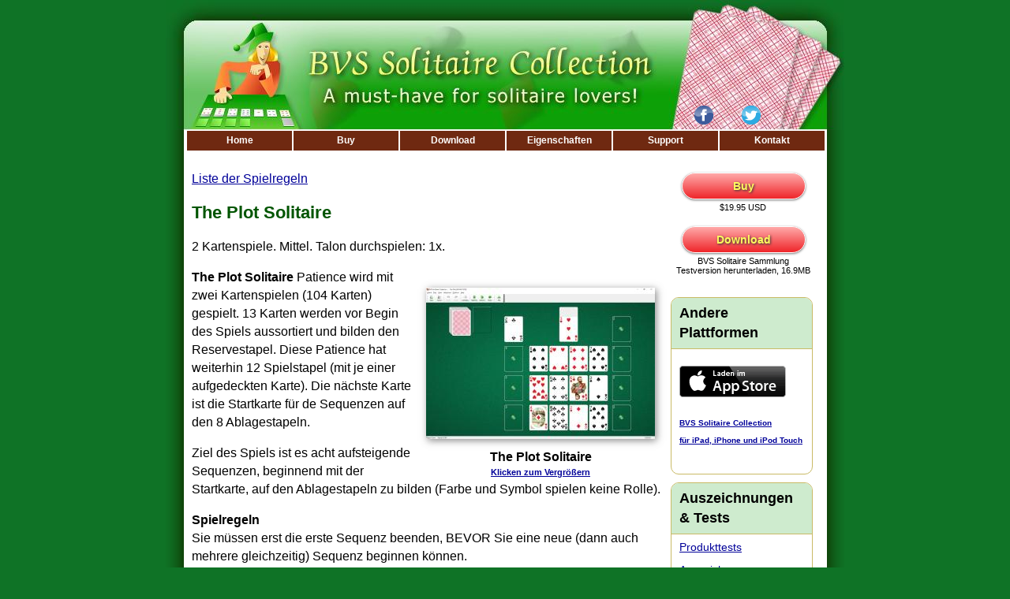

--- FILE ---
content_type: text/html; Charset=utf-8
request_url: https://www.bvssolitaire.com/german/rules/the-plot.htm
body_size: 12665
content:
<!DOCTYPE html><html lang="de" xml:lang="de"><head><meta charset="utf-8">
<meta name="viewport" content="width=device-width, initial-scale=1"/>
<meta name="robots" content="max-snippet:-1, max-image-preview:large, max-video-preview:-1"/>
<meta http-equiv="x-dns-prefetch-control" content="on"/>
<link rel="preconnect" href="https://www.googletagmanager.com">
<link rel="preconnect" href="https://q.quora.com">
<link rel="preconnect" href="https://stats.g.doubleclick.net">
<link rel="preconnect" href="https://googleads.g.doubleclick.net">
<link rel="preconnect" href="https://bid.g.doubleclick.net">
<link rel="preconnect" href="https://www.googleadservices.com">
<link rel="preconnect" href="https://bat.bing.com">
<link rel="preconnect" href="https://cdnjs.cloudflare.com">
<link rel="preconnect" href="https://www.google-analytics.com">
<link rel="preconnect" href="https://www.google.com">
<link rel="meta" href="//www.bvssolitaire.com/labels.rdf" type="application/rdf+xml" title="ICRA labels"/>
<meta name="apple-itunes-app" content="app-id=871301503"/>
<link rel="shortcut icon" href="/images/favicon.ico"/>
<link rel="apple-touch-icon" sizes="180x180" href="/images/apple-touch-icon.png">
<link rel="manifest" href="/manifest.json">
<meta name="mobile-web-app-capable" content="yes" />
<meta name="apple-mobile-web-app-capable" content="YES" />
<meta name="theme-color" content="#ffffff"> 
<title>The Plot Solitaire: Regeln, Tipps & Strategien</title>
<meta name="description" content="The Plot Solitaire: Regeln und Anleitung, Strategien  zum Gewinnen. Kostenloser Test-Download" />
<link rel="alternate" href="https://www.bvssolitaire.com/rules/the-plot.htm" hreflang="en" />
<link rel="alternate" href="https://www.bvssolitaire.com/german/rules/the-plot.htm" hreflang="de" />
<link rel="alternate" href="https://www.bvssolitaire.com/rules/the-plot.htm" hreflang="x-default" />

<link rel="preload" href="/images/combined.css?2" as="style">
<link rel="stylesheet" href="/images/combined.css?2" />

<!--[if lt IE 9]>
<script src="//html5shim.googlecode.com/svn/trunk/html5.js"></script>
<![endif]-->
<script>var ctry = 'US';</script>
<script>
window.dataLayer = window.dataLayer || [];
function gtag(){ dataLayer.push(arguments); }
</script>
<!-- Google Tag Manager -->
<script>(function(w,d,s,l,i){w[l]=w[l]||[];w[l].push({'gtm.start':
new Date().getTime(),event:'gtm.js'});var f=d.getElementsByTagName(s)[0],
j=d.createElement(s),dl=l!='dataLayer'?'&l='+l:'';j.async=true;j.src=
'https://www.googletagmanager.com/gtm.js?id='+i+dl;f.parentNode.insertBefore(j,f);
})(window,document,'script','dataLayer','GTM-KZG7L7');</script>
<!-- End Google Tag Manager -->


</head>
<body>
<!-- Google Tag Manager (noscript) -->
<noscript><iframe src="https://www.googletagmanager.com/ns.html?id=GTM-KZG7L7"
height="0" width="0" style="display:none;visibility:hidden"></iframe></noscript>
<!-- End Google Tag Manager (noscript) -->

<div id="page">
	<div id="site-wrap">
		<div id="pagetopcontainer">	
  	<a href="//www.facebook.com/bvssolitaire" title="Facebook"><img id="fb" alt="Facebook" src="[data-uri]"></a>
	<a href="//twitter.com/solitaire" title="Twitter"><img id="twitter" alt="Twitter" src="[data-uri]"></a>		  
</div>  
		<div id="content">
			<div id="maincontainer">	
				<div id="menucontainer">
					<div id="cssnav">
						
<nav>
					<ul>
					<li><a href="/german/">Home</a></li>
					<li><a href="https://store.payproglobal.com/checkout?products[1][id]=52770&language=DE&currency=EUR"  onclick="this.blur();getTrackNewReg('the-plot', '1265-12','DE','EUR','','','','PPG'); return false;"  rel="nofollow" title="Jetzt kaufen">Buy<!--[if IE 7]><!--></a><!--<![endif]-->
					<!--[if lte IE 6]><table><tr><td><![endif]-->
						<ul>
						<li><a href="https://store.payproglobal.com/checkout?products[1][id]=52770&language=DE&currency=EUR"  onclick="this.blur();getTrackNewReg('the-plot', '1265-12','DE','EUR','','','','PPG'); return false;"  rel="nofollow" title="Buy Now">Buy</a></li>
						<li><a href="/german/register.htm">Mehr Bestellinformationen</a></li>
						</ul>
					<!--[if lte IE 6]></td></tr></table></a><![endif]-->
					</li>
					<li><a href="/german/download.htm">Download</a></li>
					<li><a href="/german/features.htm">Eigenschaften<!--[if IE 7]><!--></a><!--<![endif]-->
					<!--[if lte IE 6]><table><tr><td><![endif]-->
						<ul>
						<li><a href="/german/new.htm" >Was gibt es Neues</a></li>
						<li><a href="/german/features.htm" >Liste der Eigenschaften</a></li>
						<li><a href="/german/solitaire-game-list.htm" >Liste der Solitär Spiele</a></li>
						<li><a href="/german/cardsets.htm">Kartensätze</a></li>
						<li><a href="/german/bvsplus.htm">Plus Paket</a></li>
						<li><a href="/german/rules/">Liste der Spielregeln</a></li>
						<li><a href="/stat/?lang=de">Highsore-Liste</a></li>
						
						</ul>
					<!--[if lte IE 6]></td></tr></table></a><![endif]-->
					</li>
						
					<li><a href="/techsupport.asp">Support<!--[if IE 7]><!--></a><!--<![endif]-->
					<!--[if lte IE 6]><table><tr><td><![endif]-->
						<ul>
						<li><a href="/regcode.htm">Reg.-Schl&uuml;ssel neu zusenden</a></li>
						<li><a href="/address-change.htm" >Adressen&auml;nderung</a></li>
						<li><a href="/techsupport.asp" >Kundensupport</a></li>
						<li><a href="/newsletter.htm" >Kostenloser Newsletter</a></li>
						<li><a href="/contact.htm">Kontakt</a></li>
						</ul>
					<!--[if lte IE 6]></td></tr></table></a><![endif]-->
					</li>
					<li><a href="/contact.htm">Kontakt</a></li>
					
					</ul>
</nav>

					</div>
				</div>		
				<div id="contentwrapper">
					<div id="content2column" >
						<div class="innertube">

<p><a href="//www.bvssolitaire.com/german/rules/">Liste der Spielregeln</a></p>
<article><h1>The Plot Solitaire</h1>
<p>2 Kartenspiele. Mittel. Talon durchspielen: 1x.</p>
<div class="rightssfloat"><a target="_blank" href="/images/samples/the-plot-solitaire-large.jpg">
<img class="imgss" src="/images/samples/the-plot-solitaire.jpg" alt="The Plot Solitaire" width="290" height="192" /></a><br>
<b>The Plot Solitaire<br>
<a target="_blank" href="/images/samples/the-plot-solitaire-large.jpg">
<span class="sdetails">Klicken zum Vergrößern</span></a></b>
</div>	
<p><b>The Plot Solitaire</b> Patience wird mit zwei Kartenspielen (104 Karten) gespielt. 13 Karten werden vor Begin des Spiels aussortiert und bilden den Reservestapel. Diese Patience hat weiterhin 12 Spielstapel (mit je einer aufgedeckten Karte). Die nächste Karte ist die Startkarte für de Sequenzen auf den 8 Ablagestapeln. </p>
<p>Ziel des Spiels ist es acht aufsteigende Sequenzen, beginnend mit der Startkarte, auf den Ablagestapeln zu bilden (Farbe und Symbol spielen keine Rolle).</p>
<p><b>Spielregeln</b><br>
Sie müssen erst die erste Sequenz beenden, BEVOR Sie eine neue (dann auch mehrere gleichzeitig) Sequenz beginnen können.</p>
<p>Es kann immer nur die oberste Karte des zugedeckten Stapels, der Reserve und der Spielstapel gespielt werden. Auf den Spielstapeln können Sie absteigende Sequenzen bilden (Farbe und Symbol spielen dabei keine Rolle). Leere Spielstapel können erst aufgefüllt werden, wenn die erste Sequenz vervollständigt wurde. Karten von der Reserve dürfen nur direkt auf die Ablagestapel gespielt werden.</p>
<p>Wenn kein weiterer Zug möglich ist, beginnen Sie Karten vom zugedeckten Stapel aufzudecken.</p>
<p>Die Karten können nicht neu gemischt werden. </p>
<p><b>Ähnliche Spiele:</b></p>
<ul>
<li><a href="seven-devils.htm">Seven Devils</a></li>
<li><a href="canfield.htm">Canfield</a></li>
</ul>
</article> 

						</div>
					</div>
				</div>
				<div id="right2column">
					<div class="innerrighttube">
						
<a class="btnnew w115"  href="https://store.payproglobal.com/checkout?products[1][id]=52770&language=EN"  rel="nofollow" onclick="this.blur();getTrackNewReg('the-plot', '1265-12','EN','USD','','','','PPG'); return false;">Buy</a>

<div class="underbtn centeralignedtext"> 
	<div class="sdetails centeralignedtext">$19.95 USD</div>
</div>
<br/>
<a class="btnnew w115"  href="/downloads/bvssol.exe" >Download</a>
<div class="underbtn centeralignedtext"> 
	<div class="sdetails centeralignedtext">BVS Solitaire Sammlung<br/>Testversion herunterladen, 16.9MB</div>
</div>
<br/>
<div class="shell">
	<div class="title"><p>Andere Plattformen</p></div>
	<div class="content"><p class="sdetails centeralignedtext"><a href="https://itunes.apple.com/us/app/bvs-solitaire-collection/id871301503?ls=1&mt=8"  rel="nofollow" onclick="this.blur();getTrackNewReg('the-plot', '1265-3iOS','EN','USD','','','','PPG'); return false;">
	<img src="/images/download_app_store_de.png" width="135" height="40" class="hspace10 vspace15" alt="Laden im App Store" /></a><br/><a href="https://itunes.apple.com/de/app/bvs-solitaire-collection/id871301503?ls=1&mt=8" class="sdetails" rel="nofollow" onclick="this.blur();getTrackNewReg('the-plot', '1265-3iOS','DE','USD','','','','PPG'); return false;"><b>BVS Solitaire Collection<br/>f&uuml;r iPad, iPhone und iPod Touch</b></a><br/><br clear="both"/> </p>
	</div>
</div>
<div class="shell">
	<div class="title"><p>Auszeichnungen &amp; Tests </p></div>
	<div class="content"><p><a href="/customeropinion.htm">Produkttests</a></p>
	<p><a href="/awards.htm">Auszeichnungen</a></p>
	</div>
</div>
<div class="shell">
	<div class="title">Plus Paket</p></div>
	<div class="content"><p><a href="/german/bvsplus.htm">BVS Solitaire Plus Paket mit noch mehr Hintergr&uuml;nden, Kartenmotiven und Deckblatt-Motiven</a></p>
	<picture>
	<source type="image/webp"  srcset="/images/card-sets-small.webp">
	<img src="/images/card-sets-small.jpg" width="150" height="140" alt="Additional card sets" />
	</picture>
	</div>
</div>
<div class="shell">
	<div class="title">Sprache</p></div>
	<div class="content"><p><a href="/">English</a><br/>Deutsch<br/>
	<a href="/french/">Fran&ccedil;ais</a><br/><a href="/it/">Italiano</a></p>
	</div>
</div>
</aside>

					</div>
				</div>
			</div>
		</div>
		<div id="ab">
			<div id="abcontainer">
				<div class="greenseparator">&nbsp;</div>
				
				<footer><p class="sdetails"><a href="/articles/">Solitaire Blog</a> | <a rel="nofollow" href="/privacy.htm">Privacy Policy</a> | <a rel="nofollow" href="/tos.htm">Terms of Use</a></p></footer>

				 <div class="greenseparator">&nbsp;</div>
	
				<div id="copyright"><footer><p>Copyright © 1996 - 2025 BVS Development Corporation.  Alle  Rechte vorbehalten.<br/>
					BVS Development Corporation, 9962 Brook Rd, #141, Glen Allen, VA 23059-6501, USA</p></footer>

				</div>
			</div>	
		</div>
		<div class="clear">&nbsp;</div>
		<div id="pagebottom"></div>
	</div>
</div>
<!--a style="opacity: 0;" target="_blank" rel="noopener" href="//www.alexa.com/siteinfo/www.bvssolitaire.com"><script src='http://xslt.alexa.com/site_stats/js/s/a?url=https://www.bvssolitaire.com' async defer></script></a-->

<script src="/images/getclast.min.js?4" defer async></script>
</body>
</html>


--- FILE ---
content_type: text/css
request_url: https://www.bvssolitaire.com/images/combined.css?2
body_size: 12623
content:
html,table {font-size:100%;}
body,h1,h2,h3,#cssnav {font-family:Verdana,Tahoma,Geneva,Arial,Helvetica,sans-serif;}
body {margin:0;padding:0;font-size:1.0em;color:#000;background-color:#0f7326;}
@media only screen and (min-device-width : 320px) and (max-device-width : 480px) {body {font-size:16pt;}}
#page {display:block;min-height:100%;width:100%;position:absolute;margin:0;padding:0;background-color:#0f7326;top:0;left:0px;z-index:0;}
#site-wrap,#content {background: #0f7326 url('[data-uri]') repeat-y top center;}
#site-wrap {position:relative;width:860px;margin:0 auto;}
#pagetop {width:814px;margin:0 auto;}
#pagetopcontainer {background: #0f7326 url(design/topbanner5.jpg) no-repeat top center;height:165px;}
#pagetopcontainerit {background: #0f7326 url(design/topbannerit.jpg) no-repeat top center;height:165px;}
#pagetopcontainerde {background: #0f7326 url(design/topbanner5de.jpg) no-repeat top center;height:165px;}
#fb {position:absolute;top:134px;left:670px;width:24px;height:24px;z-index:5;}
#winflagmargin {margin:-20px 0 15px 0;}
img,a img {border:0;}
a:link,a:visited {color:#009;background-color:#FFF;}
a:hover {color:green;}
a.hd:link,a.hd:visited {text-decoration:none;}
a.hd:hover {text-decoration:underline;}
h1,h2,h3 {color:#050;}
h1 {font-size:1.4em;}
.title h1 {font-size:1.1em;line-height:100%;}
h2 {font-size:1.2em;}
h3 {font-size:1.1em;}
div div p,table tr td p {text-align:left;line-height:145%}
div div p.center {text-align:center;}
#gplus, #twitter {position:absolute;top:134px;width:24px;height:24px;z-index:5;}
#gplus {left:700px;}
#twitter {left:730px;}
#ab {display:block;z-index:1000;padding-bottom:1em;line-height:1.2em;clear:both;}
#ab p {text-align:center;}
#copyright p,.sdetails,.underh1,.sdetailsbold {font-size:.7em;}
.sdetailsbold {font-weight:bold;}
.smaller {font-size:.9em;}
.underh1 {margin-top:-1em;margin-bottom:2.5em}
.imgss {-webkit-box-shadow: 2px 2px 9px 0px rgba(102,102,102,0.77);-moz-box-shadow:2px 2px 9px 0px rgba(102,102,102,0.77);box-shadow:2px 2px 9px 0px rgba(102,102,102,0.77);margin:10px 2px;}
.imgss1 {-webkit-box-shadow: 0 0 9px 2px rgba(102,102,102,0.77);-moz-box-shadow:0 0 9px 2px rgba(102,102,102,0.77);box-shadow:0 0 9px 2px rgba(102,102,102,0.77);margin:10px 2px;}
#copyright p {text-align:center;margin-bottom:15px;}
#pagebottom {background:#0f7326 url(design/bottom.png) no-repeat top center;height:39px;position:absolute;bottom:0;width:100%;display:block;height:39px;z-index:999;padding:0;margin:0;clear:both;}
#topsection,#maincontainer,#abcontainer,#contentwrapper,#contentcolumn,#content2column,#content2rcolumn,#leftcolumn,#rightcolumn,#right2column {background-color:#FFF;}
#topsection {height:137px;padding:0;margin:0;clear:both;}
#menucontainer {padding:0 0 15px;margin:0 0 0 1px;height:29px;clear:both;z-index:5;}
#maincontainer,#abcontainer {width:814px;margin:0 auto;}
#contentwrapper {width:814px;float:left;margin-top:-10px;}
#contentcolumn {margin:0;}
#content2column {margin-right:200px;}
#content2rcolumn {margin-left:200px;}
#leftcolumn,#rightcolumn {float:left;width:180px;}
#leftcolumn {margin:0 0 -10px -814px;text-align:center;}
#rightcolumn {margin:0 0 -10px -180px;}
#right2column {float:left;width:200px;margin:0 0 0 -200px;text-align:center;}
.innertube {margin:10px;}
.innerrighttube {margin:10px 10px 10px 0;}
div.separator {background:#fff url('[data-uri]') no-repeat top center;font-size:1px;line-height:1px;margin:0 auto;margin-bottom:8px;width:400px;}
div.greenseparator {background:#fff url('[data-uri]') no-repeat top center;font-size:2px;line-height:2px;margin:0 auto;width:800px;clear:both;}
.hpss {margin:5px 10px 5px 0;float:left;}
div.rightssfloat,div.leftssfloat {display:block;padding:15px 5px 0 15px;text-align:center;}
div.rightssfloat {float:right;}
div.leftssfloat {float:left;padding:0 15px 5px 0;}
div.rightssfloat p, div.leftssfloat p {text-align:center;}
div.innertube ul li {margin:.3em 0;line-height:1.5em;}
div.innertube ul.sh li {line-height:1em;}
div.innertube ol li {line-height:1.5em;}
ul.redmark,ul.redtr,ul.rmfeatures {list-style-type:none;padding:0;} 
ul.redmark,ul.redtr {margin:0 0 0 5px;}	
ul.rmfeatures {margin:-.5em 0 0 5px;}	
ul.redmark li,ul.rmfeatures li {background:url('[data-uri]') no-repeat left .5em;}
ul.redmark li {padding:.6em 0 .6em 2.2em;margin:.6em 0;}	
ul.rmfeatures li {padding:.2em 0 .2em 2.2em;margin:.6em 0;}	
ul.redtr > li {background:url(design/red.gif) no-repeat left .15em;padding:0 .5em .5em 20px;margin:0;}
div.cardset {text-align:center;margin:5px 5px 25px;}
div.cardset div {margin:0;padding:0;font-size:0.9em;}
div.ss {text-align:center;margin:5px 5px 25px;float:left;}
div.ss h2 {margin:10px 0 0;}
div.ss div, div.ss a span {margin:0;padding:0;font-size:.8em;}
div.googleplus {width:65px;height:25;float:left;margin:3px 3px 3px 10px;}
div.twitter {width:65px;height:25;margin:3px 3px 3px 10px;}
div.facebook {width:75px;height:25;float:left;margin:3px 3px 3px 10px;}
div.underbtn{display:block;width:175px;text-align:center;margin-left:7px;}
.clear,.clearboth {clear:both;}
#cssnav {position:relative;z-index:1000;font-size:12px;font-family:Verdana, Arial, Helvetica, sans-serif;font-weight:bold;text-align:center;left:2px;}
#cssnav ul {padding:0;margin:0;list-style-type:none;}
#cssnav ul ul {width:134px;text-align:left;}
#cssnav li {float:left;width:135px;position:relative;}
#cssnav a,#cssnav a:visited {display:block;text-decoration:none;color:#fefefe;border:1px solid #fff;border-width:1px;background:#6f2911;line-height:25px;}
div.lselection {display:block;text-decoration:none;color:#fefefe;border:1px solid #fff;border-width:1px;background:#6f2911;line-height:25px;height:25px;}
select.lselection {line-height:20px;margin-top:2px;height:20px;background:#6f2911;color:#fefefe;border:1px solid #fff;border-width:1px;}
#cssnav a:hover,#cssnav ul ul a:hover{color:#fff;background:#2da235;}
#cssnav :hover > a, #cssnav ul ul :hover > a {color:#fff;background:#2da235;}
#cssnav ul ul a,#cssnav ul ul a:visited {background:#6f2911;line-height:1em;padding:5px 10px;width:140px;border-width:0 1px 1px;}
#cssnav ul ul a:hover {background:10px 0 0  #2da235;}
#cssnav ul li:hover ul,#cssnav ul a:hover ul{visibility:visible;}
#cssnav ul ul ul a, #cssnav ul ul ul a:visited {background:#13792e;}
#cssnav ul ul ul a:hover {background:#2da235;}
#cssnav ul ul ul {left:162px;top:-1px;}
#cssnav ul ul ul.left {left:-162px;}
#cssnav ul :hover ul ul{visibility:hidden;}
#cssnav ul :hover ul :hover ul{visibility:visible;}
#cssnav ul ul {visibility:hidden;position:absolute;top:26px;left:0;border-top:1px solid #fff;}
#cssnav table {position:absolute;top:0;left:0;border-collapse:collapse;}
.youtube-container {display:block;max-width:400px;margin:0 auto;width:400px;}
.youtube-player {display:block;width:100%;padding-bottom:56.25%;overflow:hidden;position:relative;width:100%;height:100%;cursor:hand;cursor:pointer;display:block;}
img.youtube-thumb {bottom:0;display:block;left:0;margin:auto;max-width:100%;width:100%;position:absolute;right:0;top:0;height:auto;}
div.play-button {height:72px;width:72px;left:50%;top:50%;margin-left:-36px;margin-top:-36px;position:absolute;background:url("/images/play.png") no-repeat;}
#youtube-iframe {width:100%;height:100%;position:absolute;top:0;left:0;}
blockquote.testimonial {font-size:14px;float:left;padding:10px 12px 1px 5px;margin:3px 12px 40px 2px;width:250px;background:#ceebce;line-height:1.1em;border-radius:10px;}	
blockquote.testimonial:before {color:#c73401;font-size:60px;line-height:.9em;margin-right:0;margin-bottom:2.2em;content:"\201C";font-family:Georgia,'Times New Roman',Times,serif;float:left;}
blockquote.testimonial p {line-height:1.2em !important;}
blockquote.testimonial a {background:#ceebce;}
.shell {width:178px;}
.shellfull {width:100%;}
.shell,.shellfull {height:auto;background:#FFF;border-radius:10px;overflow:hidden;border-style: solid;border-width:1px;border-color:#c9ba65;margin:10px 0 10px 3px;padding-bottom:5px;}
.shell .title,.shellfull .title {background:#ceebce;padding:3px 10px;border-bottom-style:solid;border-bottom-width:1px;border-bottom-color:#c9ba65;font-size:1.1em;font-weight:700;}
.shell .title p, .shellfull .title p {text-align:left;padding:0;margin:4px 0;}
.shell .content p, .shellfull .content p {line-height:150%;padding:2px 10px;text-align:left;margin:4px 0;}
.shell .content p {font-size:.9em;}
.shellheight {height:270px;}
.shellfull .content p {font-size:1em;}
.clearleft {clear:left;}
.centeralignedtext {text-align:center;}
.leftalignedtext {text-align:left;}
.hspace55 {margin-left:55px;margin-right:55px;}
.hspace20 {margin-left:20px;margin-right:20px;}
.hspace8 {margin-left:10px;margin-right:8px;}
.vspace15 {margin-top:15px;margin-bottom:15px;}
.hvspace10 {margin:10px;}
.cellpadding9 th, .cellpadding9 td {padding:9px;}
.hr100 {width:100px;height:1px;}
a.btnnew {
background:#ef2529;
background-image:-webkit-linear-gradient(top,#faa,#ef2529);
background-image:-moz-linear-gradient(top,#faa,#ef2529);
background-image:-ms-linear-gradient(top,#faa,#ef2529);
background-image:-o-linear-gradient(top,#faa,#ef2529);
background-image:linear-gradient(to bottom,#faa,#ef2529);
-webkit-border-radius:17;-moz-border-radius:17;border-radius:17px;
text-shadow:1px 1px 3px #333;
-webkit-box-shadow:0 1px 3px #777;
-moz-box-shadow:0 1px 3px #777;
box-shadow:0 1px 3px #777;
font-family:"Helvetica Neue",Arial,Helvetica,Geneva,sans-serif;
color:#fffa5e;
font-size:14px;
font-weight:bold;
padding:8px 20px;
border:solid #fff 1px;
text-decoration: none;
}
a.btnnew:hover {
background:#ef2529;
background-image:-webkit-linear-gradient(top,#ef2529,#faa);
background-image:-moz-linear-gradient(top,#ef2529,#faa);
background-image:-ms-linear-gradient(top,#ef2529,#faa);
background-image:-o-linear-gradient(top,#ef2529,#faa);
background-image:linear-gradient(to bottom,#ef2529, #faa);
text-decoration:none;
}
.w115 {width:115px;display:inline-block;margin:0 0 4px 0;}
table.stattable {font-size:0.8em !important;}
.thumbnail {
            cursor: pointer;
            transition: transform 0.3s ease-in-out;
        }
        .thumbnail:hover {
            transform: scale(1.05);
        }
        .lightbox {
            position: fixed;
            top: 0;
            left: 0;
            width: 100%;
            height: 100%;
            background: rgba(0, 0, 0, 0.8);
            display: none;
            align-items: center;
            justify-content: center;
            z-index: 1000;
        }
        .lightbox img {
            max-width: 90%;
            max-height: 90%;
            box-shadow: 0 0 20px rgba(0, 0, 0, 0.5);
            border: 3px solid white;
        }
        .lightbox .close {
            position: absolute;
            top: 20px;
            right: 30px;
            font-size: 3rem;
            color: white;
            cursor: pointer;
        }

--- FILE ---
content_type: application/javascript
request_url: https://www.bvssolitaire.com/images/getclast.min.js?4
body_size: 5417
content:
var today = new Date();var expiry = new Date(today.getTime() + 25920000);
function GetShareItLocaleCode(LocaleValue) {
var LangCode;
	switch (LocaleValue) {
	case "EN":
		LangCode="1";
		break;
	case "DE":
		LangCode="2";
		break;
	case "FR":
		LangCode="6";
		break;
	case "IT":
		LangCode="5";
		break;
	default:
		LangCode="";
	}
	return LangCode;
}

function GetShareItProductCode(RegNowProductID) {
var prodID;
  switch (RegNowProductID) {
	case "1265-3":
		prodID="300908854";
		break;
	case "1265-7":
		prodID="300908848";
		break;
	case "1265-12":
		prodID="300909792";
		break;
	case "1265-15":
		prodID="300908861";
		break;
	case "1265-17":
		prodID="300908862";
		break;
	case "1265-3iOS":
		prodID="1265-3iOS";
		break;
	default:
		prodID="300908854";
	}
  return prodID;
}

function GetAvangateProductCode(RegNowProductID) {
var prodID;
  switch (RegNowProductID) {
	case "1265-3":
		prodID="2497046";
		break;
	case "1265-7":
		prodID="19286486";
		break;
	case "1265-12":
		prodID="2497046";
		break;
	case "1265-15":
		prodID="19284800";
		break;
	case "1265-17":
		prodID="2497046";
		break;
	case "1265-3iOS":
		prodID="1265-3iOS";
		break;
	default:
		prodID="2497046";
	}
  return prodID;
}

function GetPPGProductCode(RegNowProductID) {
var prodID;
  switch (RegNowProductID) {
	case "1265-3":
		prodID="52770";
		break;
	case "1265-7":
		prodID="19286486";
		break;
	case "1265-12":
		prodID="52770";
		break;
	case "1265-15":
		prodID="95031";
		break;
	case "1265-17":
		prodID="52770";
		break;
	case "1265-3iOS":
		prodID="1265-3iOS";
		break;
	default:
		prodID="52770";
	}
  return prodID;
}


function getTrackNewReg(linkPosition, productID,localeID,currencyID,affiliateID,couponID,ignore_cookies,regName) {
var ref2 = "directRequest";
var loc = "";
if (regName=="shareit") {
  if (localeID=="") {loc="";}
  else {loc = "&locale=" + GetShareItLocaleCode(localeID);}
}
else if (regName=="PPG") {loc = "&language=" + localeID;}
else {
  if (localeID=="") {loc="";}
  else {loc = "&LANG=" + localeID.toLowerCase();}
}

var cur = "";
if (currencyID == "") {cur = "";}
else {
  if (regName=="shareit") {cur = "";}
  else if (regName=="PPG") {cur = "&currency=" + currencyID;}
  else {cur = "&CURRENCY=" + currencyID;}
}

var aff = "";
if(affiliateID == "") {aff = "";}
else {
 if ((affiliateID=="13617")&&(regName=="avangate")) {affiliateID = "7367";}
 if (regName=="shareit"){aff = "&affiliate=" + affiliateID;}
 if ((regName=="PPG")){aff = "";}
 else {aff = "&AFFILIATE=" + affiliateID;}
}
var coup = "";
if(couponID == "") {coup = "";}
else {
 if (regName=="shareit"){coup = "&COUPON1=" + couponID + "&cartcoupon=false";}
 else if (regName=="PPG"){coup = "&coupon-code-to-add=" + couponID;}
 else {coup = "&COUPON=" + couponID;}
}
var cook = "";

var prodID="";
if (regName=="shareit") {prodID=GetShareItProductCode(productID) ;}
else if (regName=="PPG") {prodID=GetPPGProductCode(productID);}
else   {prodID=GetAvangateProductCode(productID);}

var todaydate = getToday();
var vref="";
if (regName=="avangate") {vref="&SRC=" + (linkPosition) + "_" + (todaydate) + "_" + (ref2);}
else if (regName=="shareit") {vref="&ADD[" + prodID + "][ADDITIONAL1]=" + (linkPosition) + "_" + (todaydate) + "_" + (ref2);}

var url=""; 
if (regName=="avangate"){url = "https://secure.2checkout.com/order/checkout.php?ORDERSTYLE=nLWs5JapnH4%3DD&CART=1&PRODS="+prodID+"&QTY=1"+loc+cur+aff+coup+cook+vref; }
else if (regName=="PPG") {url = "https://store.payproglobal.com/checkout?products[1][id]=" + (prodID) + loc + cur + aff + coup;}
else {url = "";}
var target = "_self";
if (productID=="1265-3iOS") {
  if (localeID == "DE") {url="https://itunes.apple.com/de/app/bvs-solitaire-collection/id871301503?ls=1&mt=8";}
  else  {url="https://itunes.apple.com/us/app/bvs-solitaire-collection/id871301503?ls=1&mt=8";}
}  
else {
  var a = document.createElement('a');
  a.href=url;
  url = a.href;
}
window.open(url,target);
}

function getToday() {var today = new Date(); var day = today.getDate()+"/"; var month = today.getMonth()+ 1; data = day+month; return data;}


// Select all thumbnails and lightbox elements
const thumbnails = document.querySelectorAll('.thumbnail');
const lightbox = document.querySelector('.lightbox'); // Use class selector
const lightboxImg = lightbox?.querySelector('img'); // Optional chaining

if (thumbnails.length > 0 && lightbox && lightboxImg) {
    // Show the lightbox with full-size image on click for all thumbnails
    thumbnails.forEach(thumbnail => {
        thumbnail.addEventListener('click', function() {
            lightboxImg.src = this.dataset.fullsize;  // Set the full-size image URL
            lightbox.style.display = 'flex';          // Show the lightbox
        });
    });

    // Close the lightbox when clicking the close button
    const closeButton = document.querySelector('.lightbox .close');
    closeButton?.addEventListener('click', function() {
        lightbox.style.display = 'none';
    });

    // Close the lightbox when clicking outside the image
    lightbox.addEventListener('click', function(e) {
        if (e.target === lightbox) {
            lightbox.style.display = 'none';
        }
    });
} else {
   
}